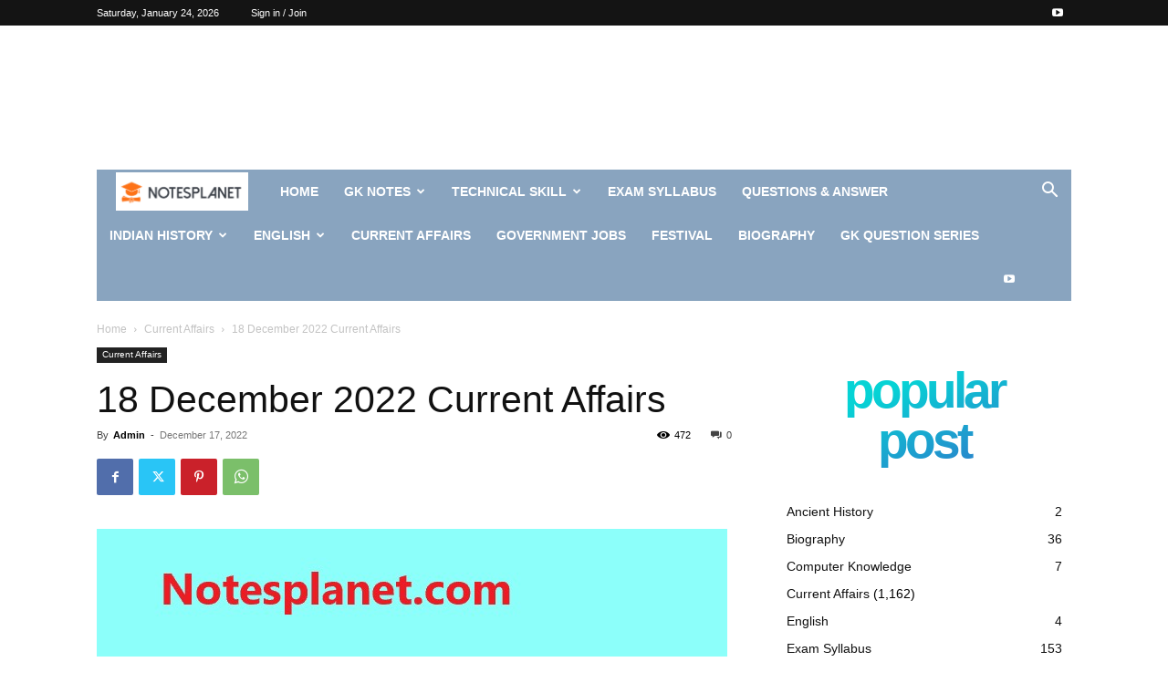

--- FILE ---
content_type: text/html; charset=utf-8
request_url: https://www.google.com/recaptcha/api2/aframe
body_size: 268
content:
<!DOCTYPE HTML><html><head><meta http-equiv="content-type" content="text/html; charset=UTF-8"></head><body><script nonce="XFrY3a3QeDyKqkSC38-q_w">/** Anti-fraud and anti-abuse applications only. See google.com/recaptcha */ try{var clients={'sodar':'https://pagead2.googlesyndication.com/pagead/sodar?'};window.addEventListener("message",function(a){try{if(a.source===window.parent){var b=JSON.parse(a.data);var c=clients[b['id']];if(c){var d=document.createElement('img');d.src=c+b['params']+'&rc='+(localStorage.getItem("rc::a")?sessionStorage.getItem("rc::b"):"");window.document.body.appendChild(d);sessionStorage.setItem("rc::e",parseInt(sessionStorage.getItem("rc::e")||0)+1);localStorage.setItem("rc::h",'1769216557995');}}}catch(b){}});window.parent.postMessage("_grecaptcha_ready", "*");}catch(b){}</script></body></html>